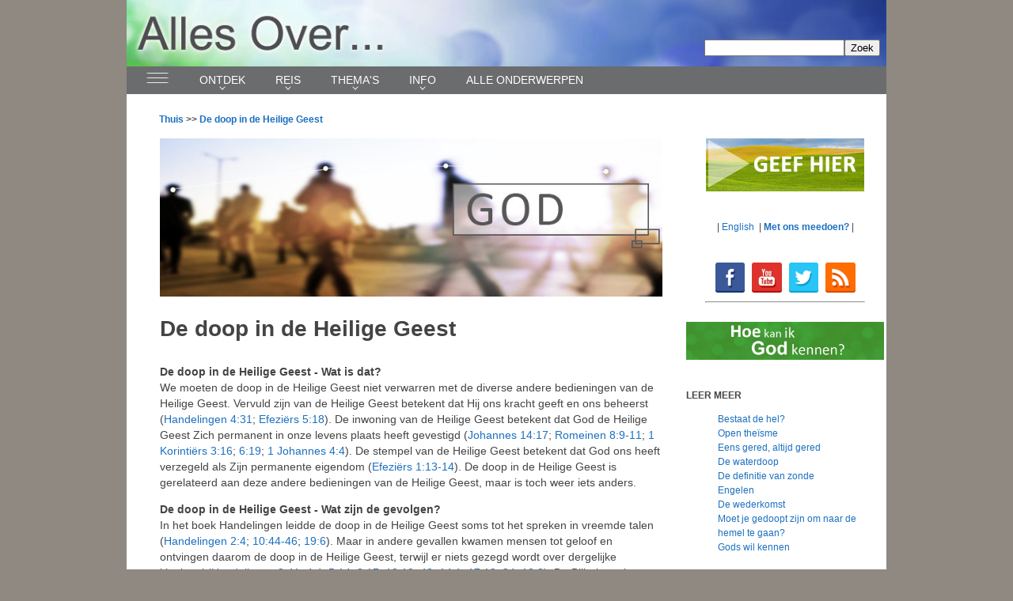

--- FILE ---
content_type: text/html;charset=UTF-8
request_url: https://www.allaboutgod.com/dutch/doop-in-de-heilige-geest
body_size: 8672
content:
<!DOCTYPE html PUBLIC "-//W3C//DTD XHTML 1.0 Transitional//EN" "http://www.w3.org/TR/xhtml1/DTD/xhtml1-transitional.dtd"><html lang="nl" xmlns="http://www.w3.org/1999/xhtml" xmlns:og="http://opengraphprotocol.org/schema/" xmlns:fb="http://ogp.me/ns/fb#"><head>
<meta http-equiv="Content-Type" content="text/html; charset=UTF-8">
<title>De doop in de Heilige Geest</title>
<meta name="keywords" content="De doop in de Heilige Geest, ">
<meta name="description" content="De doop in de Heilige Geest - Definieer en begrijp dit onderwerp. Wat betekent de doop in de Heilige Geest en op wie is deze van toepassing? Wat zegt de Bijbel?">
<meta name="robots" content="NOODP,NOYDIR">
<meta name="ZOOMPAGEBOOST" content="5">
<link rel="canonical" href="https://www.allaboutgod.com/dutch/doop-in-de-heilige-geest.htm">
<link rel="shortcut icon" href="https://www.allaboutgod.com/favicon.ico">
<meta property="fb:page_id" content="142993828854">
<meta property="fb:admins" content="626801979, 1231796162, 100000788464707, 100000338701100">
<meta property="og:site_name" content="AllAboutGOD.com">
<meta property="og:type" content="article">
<meta property="og:title" content="De doop in de Heilige Geest">
<meta property="og:url" content="https://www.allaboutgod.com/dutch/doop-in-de-heilige-geest.htm">
<meta property="og:description" content="De doop in de Heilige Geest - Definieer en begrijp dit onderwerp. Wat betekent de doop in de Heilige Geest en op wie is deze van toepassing? Wat zegt de Bijbel?">
<meta name="viewport" content="width=device-width, initial-scale=1, maximum-scale=1, user-scalable=no">
<style media="screen">body{margin:0;padding:0;border:0;font-size:100%;font:inherit;vertical-align:baseline}img{max-width:100%;height:auto}body,html{background:#8f8981;-webkit-font-smoothing:antialiased;-webkit-text-size-adjust:100%}.center-content{width:100%;text-align:center}.clearfix:after,.clearfix:before,.container:after,.container:before{content:'.';display:block;height:0;overflow:hidden;visibility:hidden;width:0}.clear{clear:both;display:block;height:0;overflow:hidden;visibility:hidden;width:0}h1{font-family:Arial,sans-serif;color:#444;font-size:2em;line-height:2.2em;font-weight:700;text-decoration:none;margin:10px 0 10px 0}h6{font-family:Arial,sans-serif;color:#444;font-size:10px;line-height:18px;text-decoration:none}.video-container iframe{position:absolute;top:0;left:0;width:100%;height:100%}.embed-container{position:relative;padding-bottom:56.25%;height:0;overflow:hidden;max-width:100%}.embed-container embed,.embed-container iframe,.embed-container object{position:absolute;top:0;left:0;width:100%;height:100%}.hdynlink{cursor:pointer;cursor:hand;cursor:pointer;text-decoration:underline;color:#1c70bf}.dynlink{cursor:pointer;cursor:hand;text-decoration:underline;color:#1c70bf}.dynlink2{cursor:pointer;cursor:hand;text-decoration:underline;color:#1c70bf}.default_dynlink{cursor:pointer;cursor:hand;text-decoration:underline;color:#1c70bf}.alink{cursor:pointer;cursor:hand;text-decoration:underline;color:#1c70bf}.halink{cursor:pointer;cursor:hand;text-decoration:underline;color:#1c70bf}@media (min-width:911px){body{background-color:#8f8981!important;width:960px;padding:0;text-align:left;margin-top:0;margin-right:0;margin-bottom:0;margin-left:0}#centered{background-color:#fff;position:absolute;width:960px;left:50%;top:-20px;margin-left:-480px;background-repeat:no-repeat;margin-bottom:20px}#container{background:#fff;height:100%;width:960px;margin:0}div.content{background-color:#fff;width:960px;margin-left:0;margin-right:0;margin-top:195px;padding-right:0;padding-left:0;padding-bottom:0;height:auto}div.text{background-color:#fff;width:635px;float:left;padding:0 0 0 42px;font-family:Arial,san-serif;color:#444;font-size:14px;line-height:20px;padding-bottom:180px}.gospel{font-weight:700}div.right-rail{font-family:Arial,san-serif;color:#444;font-size:12px;line-height:18px;width:250px;float:left;clear:none;padding:0 0 20px 30px}div.right-rail hr{width:80%}div.right-rail ul li{padding:0;display:block;list-style-type:disc!important;column-break-inside:avoid}div.clear{clear:both}div.logo{position:absolute;z-index:10;width:246px;height:147px;top:20px;left:0}img{max-width:100%;height:auto}div.headerbk{position:absolute;z-index:1;width:960px;height:183px;top:20px;left:0}div.searchbox{position:absolute;z-index:98;width:auto;top:70px;left:730px}div.searchBox form .input{width:175px;height:25px;border:solid 1px #878689;background-color:#fff;color:#a6a6a6;font-weight:700;font-size:11px;font-family:Verdana,Arial,Helvetica,sans-serif;padding:0;margin-right:2px}div.nav{position:absolute;z-index:55;background-color:#6b6c6e;width:100%;height:35px;align:top;top:104px;left:0}div.trail{position:absolute;z-index:15;width:800px;top:142px;left:41px}div.footer{position:absolute;bottom:0;left:0;right:0;width:100%;font-family:Arial,san-serif;font-size:12px;font-color:#555;height:100px;background:#fff;border-top:3px;border-top-style:solid;border-top-color:#444}div.footer ul li{padding:0;display:inline;list-style-type:disc!important;column-break-inside:avoid;text-decoration:none;color:#1c70bf}div.footer img{float:right;padding:10px}.mobile-show{display:none}a:link{text-decoration:none;color:#1c70bf}a:hover{text-decoration:underline;color:#1c70bf}a:visited{text-decoration:none;color:#1c70bf}}@media only screen and (min-width:200px) and (max-width:911px){body,html{background-color:#fff!important}body{background-color:#fff;width:100%;padding:0;text-align:left;margin-top:0;margin-right:0;margin-bottom:0;margin-left:0}div.container{width:320px;padding-bottom:150px}div.content{margin-top:0}img{max-width:100%;height:auto}div.nav{position:absolute;background:#888787;top:0;left:0;font-family:Arial,san-serif;width:100%;font-weight:700;font-size:1em;left:0}div.nav ul li{display:inline-block;float:left;margin:5px 15px 10px 25px;text-align:left}a.nav:link{color:#fff;text-decoration:none}a.nav:visited{color:#fff;text-decoration:none}a.nav:active{color:#ccc;text-decoration:none}a.nav:hover{color:#ccc;text-decoration:none}div.centered{text-align:center}div.indent{padding:0 0 0 10px}div.right-rail{font-family:Arial,san-serif;background-color:#ededec;color:#444;font-size:1.3em;line-height:1.6em;width:100%;float:left;clear:none;padding:0}div.right-rail hr{width:80%}div.right-rail ul li{padding:0 15px 0 0;display:block;list-style-type:disc!important;column-break-inside:avoid}.desktop-show *{display:none}div.text{display:block;font-family:Arial,san-serif;color:#555;font-size:1.3em;line-height:1.4em;background-color:#fff;padding:10px 40px 0 20px;float:left}h1{font-family:Arial,sans-serif;color:#444;font-size:1.3em;line-height:1.5em;text-decoration:none}div.searchbox{float:left;width:auto;padding:20px 0 25px 0}div.searchBox form .input{width:175px;height:25px;border:solid 1px #878689;background-color:#fff;color:#a6a6a6;font-weight:700;font-size:11px;font-family:Verdana,Arial,Helvetica,sans-serif;padding:0;margin-right:2px}div.footer{left:0;right:0;width:100%;font-family:Arial,san-serif;font-size:1.2em;line-height:2em;font-color:#555;height:400px;border-top:3px;border-top-style:solid;border-top-color:#888787}div.footer ul li{padding:0;display:inline;list-style-type:disc!important;column-break-inside:avoid;text-decoration:none;color:#1c70bf}div.footer img{float:right}a:link{text-decoration:none;color:#1c70bf}a:hover{text-decoration:underline;color:#1c70bf}a:visited{text-decoration:none;color:#1c70bf}}</style>
<style>.minimal-menu{position:relative;display:block;font-family:Arial,sans-serif;text-decoration:none;border:0 solid #6b6c6e;font-size:0;line-height:0;-webkit-box-shadow:0 1px 0 1px rgba(0,0,0,.1);-moz-box-shadow:0 1px 0 1px rgba(0,0,0,.1);box-shadow:0 0 0 0 transparent}.minimal-menu h3{font-weight:400}.minimal-menu a{border-color:transparent}.minimal-menu a:hover{-webkit-transition:border-color .3s,background .3s;-moz-transition:border-color .3s,background .3s;transition:border-color .3s,background .3s}.minimal-menu ul,.minimal-menu ul li,.minimal-menu ul li a{position:relative}.minimal-menu ul{z-index:1}.minimal-menu ul li{padding-bottom:1px}.minimal-menu ul li a{display:block;padding:1px 18px;font-family:Arial,san-serif;font-size:14px;line-height:20px;text-decoration:none}.minimal-menu>ul>li>a{text-transform:uppercase;border:1px solid transparent;color:#fff}.minimal-menu>ul>li.current>a,.minimal-menu>ul>li:hover>a{border:1px solid #6b6c6e}.minimal-menu ul li.submenu>a:after,.minimal-menu ul li.submenu>a:before{position:absolute;content:'';width:5px;height:1px;bottom:0;left:50%;background:#fff;-webkit-transition:all .5s;-moz-transition:all .5s;transition:all .5s}.minimal-menu ul li.submenu>a:before{margin-left:-4px;-webkit-transform:rotate(45deg);-moz-transform:rotate(45deg);transform:rotate(45deg)}.minimal-menu ul li.submenu>a:after{margin-left:-1px;-webkit-transform:rotate(-45deg);-moz-transform:rotate(-45deg);transform:rotate(-45deg)}@media only screen and (min-width:911px){.minimal-menu.clr-blue{background:#6b6c6e}.minimal-menu.clr-blue ul ul li.current>a,.minimal-menu.clr-blue ul ul li:hover>a{border-color:#6b6c6e}.minimal-menu-button{display:none}.minimal-menu{-webkit-border-radius:30px;-moz-border-radius:30px;border-radius:30px}.minimal-menu.pos-fixed{position:fixed;top:-2px;left:-2px;right:-2px;z-index:9999;-webkit-border-radius:0;-moz-border-radius:0;border-radius:0}.minimal-menu a{white-space:nowrap;-webkit-border-radius:50px;-moz-border-radius:50px;border-radius:50px}.minimal-menu>ul{margin-bottom:-15px!important;padding:5px}.minimal-menu ul li{display:inline-block}.minimal-menu ul li.submenu:hover>a:after,.minimal-menu ul li.submenu:hover>a:before{bottom:-20px;opacity:0}.minimal-menu ul .menu-wrapper,.minimal-menu ul ul{position:absolute;display:block;visibility:hidden;z-index:1;height:auto;left:3px;top:100%;margin:0;padding:0;background:#ededec;border:1px solid #6b6c6e;border-bottom-width:1px;opacity:0;-webkit-transition:all .3s;-moz-transition:all .3s;transition:all .3s;-webkit-border-radius:3px;-moz-border-radius:3px;border-radius:1px}.minimal-menu ul li:hover>.menu-wrapper,.minimal-menu ul li:hover>ul{-webkit-transition:opacity .3s,padding .3s;-moz-transition:opacity .3s,padding .3s;transition:opacity .3s,padding .3s;visibility:visible;padding:10px 0;opacity:1}.minimal-menu ul ul li{display:block;overflow:hidden;height:auto;padding:10px;-webkit-transition:padding .3s;-moz-transition:padding .3s;transition:padding .3s}.minimal-menu ul ul li a{font-size:14px;color:#666;border:1px solid transparent}.minimal-menu ul ul li.current>a,.minimal-menu ul ul li:hover>a{border-style:solid;border-width:1px}.minimal-menu ul li:hover ul li{overflow:visible;padding:0 10px}.minimal-menu ul ul li.submenu>a:after,.minimal-menu ul ul li.submenu>a:before{left:auto;top:50%;right:0;background:#ccc}.minimal-menu ul ul li.submenu>a:before{margin-top:-1px}.minimal-menu ul ul li.submenu>a:after{margin-top:2px}.minimal-menu ul ul li.submenu>a:hover:after,.minimal-menu ul ul li.submenu>a:hover:before{right:-13px}.minimal-menu ul ul ul{left:100%;top:-11px}.minimal-menu .show-submenu{display:none}}@media only screen and (max-width:910px){.minimal-menu.clr-blue{background:#6b6c6e}.minimal-menu{border-color:rgba(100%,100%,100%,100%)}.minimal-menu,.minimal-menu-button{position:fixed;right:0;top:0;z-index:9999}input.minimal-menu-button{display:none}label.minimal-menu-button{display:inline-block;width:50px;height:50px;text-transform:uppercase;background:#ededec;color:#ededec;cursor:pointer;text-indent:-9999px}label.minimal-menu-button:before{position:absolute;content:'';width:30px;height:5px;left:10px;bottom:13px;border-top:13px double #6b6c6e;border-bottom:4px solid #6b6c6e;z-index:1}.minimal-menu{overflow:auto;left:-100%;top:0;width:55%;height:100%;opacity:0;-webkit-transition:left .8s,opacity .5s;-moz-transition:left .8s,opacity .5s;transition:left .8s,opacity .5s}#mobile-nav:checked+.minimal-menu{visibility:visible;left:0;opacity:1}.minimal-menu h3,.minimal-menu ul li a{border-top:1px solid transparent;border-bottom:1px solid rgba(100%,100%,100%,.2);color:#fff}.minimal-menu h3{font-size:18px;line-height:1em;margin:0;padding:20px 0 20px 40px;color:#fff;background:#6b6c6e}.minimal-menu ul{margin:0;padding:0}.minimal-menu a,.minimal-menu li{display:block}.minimal-menu li{position:relative}.minimal-menu li.current>a,.minimal-menu li:hover>a{background:rgba(100%,100%,100%,100%)}.minimal-menu li li.current>a,.minimal-menu li li:hover>a{background:#6b6c6e}.minimal-menu li li li.current>a,.minimal-menu li li li:hover>a{background:rgba(100%,100%,100%,.6)}.minimal-menu ul>li{padding-bottom:0}.minimal-menu>ul>li.current>a,.minimal-menu>ul>li:hover>a{border-left:1px solid transparent;border-right:1px solid transparent}.minimal-menu ul ul a{padding-left:10px}.minimal-menu ul ul ul a{padding-left:10px}.minimal-menu ul ul ul ul a{padding-left:10px}.minimal-menu ul ul li a{font-size:14px}.minimal-menu ul li.submenu>a:after,.minimal-menu ul li.submenu>a:before{top:50%;left:auto;right:12px}.minimal-menu.clr-white ul li.submenu a:after,.minimal-menu.clr-white ul li.submenu a:before{background:#999}.minimal-menu ul li.submenu>a:before{margin-top:-2px}.minimal-menu ul li.submenu>a:after{margin-top:1px}.minimal-menu .show-submenu{position:absolute;display:block;left:0;top:0;width:100%;height:40px;min-width:100%;min-height:40px;margin:0;opacity:0;-webkit-appearance:none}.minimal-menu .show-submenu+.menu-wrapper,.minimal-menu .show-submenu+ul{display:none;visibility:hidden}.minimal-menu .show-submenu:checked+.menu-wrapper,.minimal-menu .show-submenu:checked+ul{display:block;visibility:visible}}@media only screen and (max-width:910px){.minimal-menu{width:250px}}</style>
<!--[if LTE IE 8]><link rel="stylesheet" href="css/minimal-menu-ie.css"><![endif]-->
<style>.fix1{width:100%;height:auto}.fix2{height:1px;color:#000000}.fix3{color:#555;padding:0 0 0 40px}.fix4{height:1px;color:#CB741D}</style></head>
<!-- subtopic_template.htm -->
<body leftmargin="0" topmargin="0" marginwidth="0" marginheight="0">
<div id="centered">
<div id="container">
<div class="content">
<div class="mobile-show"><a href="https://www.allaboutgod.com/dutch/"><img src="img/header-m.jpg" class="fix1" border="0"><br><img src="img/banner-t.jpg" class="fix1" border="0"></a></div>
<div class="headerbk desktop-show"><a href="https://www.allaboutgod.com/dutch/"><img src="https://www.allaboutgod.com/dutch/img/header-d.jpg" border="0" width="960"></a></div>
<div class="text">
<div class="desktop-show"><img src="img/banner-t.jpg" border="0"></div>
<!-- breadcrumb -->
<div class="trail desktop-show">
<h5><a href="https://www.allaboutgod.com/dutch/">Thuis</a> &gt;&gt; <a href="https://www.allaboutgod.com/dutch/doop-in-de-heilige-geest">De doop in de Heilige Geest </a></h5>
</div>
<!-- header1-2 -->
<h1>De doop in de Heilige Geest</h1>
<p><strong>De doop in de Heilige Geest - Wat is dat?</strong><br>
We moeten de doop in de Heilige Geest niet verwarren met de diverse andere bedieningen van de Heilige Geest. Vervuld zijn van de Heilige Geest betekent dat Hij ons kracht geeft en ons beheerst (<a href="//www.allaboutgod.com/dutch/basicbijbel/handelingen-4.htm?vers=31#vers31">Handelingen 4:31</a>; <a href="//www.allaboutgod.com/dutch/basicbijbel/efezi__rs-5.htm?vers=18#vers18">Efeziërs 5:18</a>). De inwoning van de Heilige Geest betekent dat God de Heilige Geest Zich permanent in onze levens plaats heeft gevestigd (<a href="//www.allaboutgod.com/dutch/basicbijbel/johannes-14.htm?vers=17#vers17">Johannes 14:17</a>; <a href="//www.allaboutgod.com/dutch/basicbijbel/romeinen-8.htm?vers=9#vers9">Romeinen 8:9-11</a>; <a href="//www.allaboutgod.com/dutch/basicbijbel/1_korinti__rs-3.htm?vers=16#vers16">1 Korintiërs 3:16</a>; <a href="//www.allaboutgod.com/dutch/basicbijbel/1_korinti__rs-6.htm?vers=19#vers19">6:19</a>; <a href="//www.allaboutgod.com/dutch/basicbijbel/1_johannes-4.htm?vers=4#vers4">1 Johannes 4:4</a>). De stempel van de Heilige Geest betekent dat God ons heeft verzegeld als Zijn permanente eigendom (<a href="//www.allaboutgod.com/dutch/basicbijbel/efezi__rs-1.htm?vers=13#vers13">Efeziërs 1:13-14</a>). De doop in de Heilige Geest is gerelateerd aan deze andere bedieningen van de Heilige Geest, maar is toch weer iets anders.
</p>
<p><strong>De doop in de Heilige Geest - Wat zijn de gevolgen?</strong><br>
In het boek Handelingen leidde de doop in de Heilige Geest soms tot het spreken in vreemde talen (<a href="//www.allaboutgod.com/dutch/basicbijbel/handelingen-2.htm?vers=4#vers4">Handelingen 2:4</a>; <a href="//www.allaboutgod.com/dutch/basicbijbel/handelingen-10.htm?vers=44#vers44">10:44-46</a>; <a href="//www.allaboutgod.com/dutch/basicbijbel/handelingen-19.htm?vers=6#vers6">19:6</a>). Maar in andere gevallen kwamen mensen tot geloof en ontvingen daarom de doop in de Heilige Geest, terwijl er niets gezegd wordt over dergelijke klanktaal (<a href="//www.allaboutgod.com/dutch/basicbijbel/handelingen-2.htm?vers=41#vers41">Handelingen 2:41</a>; <a href="//www.allaboutgod.com/dutch/basicbijbel/handelingen-4.htm?vers=4#vers4">4:4</a>; <a href="//www.allaboutgod.com/dutch/basicbijbel/handelingen-5.htm?vers=14#vers14">5:14</a>; <a href="//www.allaboutgod.com/dutch/basicbijbel/handelingen-8.htm?vers=17#vers17">8:17</a>; <a href="//www.allaboutgod.com/dutch/basicbijbel/handelingen-13.htm?vers=12#vers12">13:12</a>, <a href="//www.allaboutgod.com/dutch/basicbijbel/handelingen-13.htm?vers=48#vers48">48</a>; <a href="//www.allaboutgod.com/dutch/basicbijbel/handelingen-14.htm?vers=1#vers1">14:1</a>; <a href="//www.allaboutgod.com/dutch/basicbijbel/handelingen-17.htm?vers=12#vers12">17:12</a>, <a href="//www.allaboutgod.com/dutch/basicbijbel/handelingen-17.htm?vers=34#vers34">34</a>; <a href="//www.allaboutgod.com/dutch/basicbijbel/handelingen-18.htm?vers=8#vers8">18:8</a>). De Bijbel maakt overvloedig duidelijk dat elke gelovige de doop in de Heilige Geest heeft ontvangen (<a href="//www.allaboutgod.com/dutch/basicbijbel/1_korinti__rs-12.htm?vers=12#vers12">1 Korintiërs 12:12</a>), maar dat niet elke gelovige in vreemde talen zal spreken (<a href="//www.allaboutgod.com/dutch/basicbijbel/1_korinti__rs-12.htm?vers=27#vers27">1 Korintiërs 12:27-31</a>). Een gelovige kan dus geen specifieke tekenen verwachten wanneer hij gered word en de doop in de Heilige Geest heeft ontvangen.<br><br>
De doop in de Heilige Geest kan als volgt worden gedefinieerd: <i>Wanneer een mens tot geloof komt, wordt hij of zij door de Heilige Geest in een permanente eenheid geplaatst met Christus en met andere gelovigen in het Lichaam van Christus</i>. <a href="//www.allaboutgod.com/dutch/basicbijbel/1_korinti__rs-12.htm?vers=13#vers13">1 Korintiërs 12:13</a> en <a href="//www.allaboutgod.com/dutch/basicbijbel/romeinen-6.htm?vers=1#vers1">Romeinen 6:1-4</a> zijn de centrale passages in de Bijbel waar we dit onderwerp kunnen vinden. <a href="//www.allaboutgod.com/dutch/basicbijbel/1_korinti__rs-12.htm?vers=13#vers13">1 Korintiërs 12:13</a> stelt: "Wij zijn allen gedoopt in één Geest en zijn daardoor één lichaam geworden, wij zijn allen van één Geest doordrenkt, of we nu uit het Joodse volk of uit een ander volk afkomstig zijn, of we nu slaven of vrije mensen zijn." <a href="//www.allaboutgod.com/dutch/basicbijbel/romeinen-6.htm?vers=1#vers1">Romeinen 6:1-4</a> zegt: "Betekent dit nu dat we moeten blijven zondigen om de genade te laten toenemen? Dat in geen geval. Hoe zouden wij, die dood zijn voor de zonde, nog in zonde kunnen leven? Weet u niet dat wij die gedoopt zijn in Christus Jezus, zijn gedoopt in zijn dood? We zijn door de doop in zijn dood met hem begraven om, zoals Christus door de macht van de Vader uit de dood is opgewekt, een nieuw leven te leiden."
</p>
<p><strong>De doop in de Heilige Geest - Wie heeft dat?</strong><br>
Ieder die in de Heer Jezus Christus gelooft heeft de doop in de Heilige Geest ervaren. Daarom kon Paulus het volgende zeggen: "<b>Wij zijn allen</b> gedoopt in één Geest en zijn daardoor één lichaam geworden… <b>wij zijn allen</b> van één Geest doordrenkt" (<a href="//www.allaboutgod.com/dutch/basicbijbel/1_korinti__rs-12.htm?vers=13#vers13">1 Korintiërs 12:13</a>). Zoals we in hoofdstuk 2 van het boek Handelingen kunnen lezen, begon de doop in de Heilige Geest op de Pinksterdag. Hiermee werden de woorden van Jezus in <a href="//www.allaboutgod.com/dutch/basicbijbel/handelingen-1.htm?vers=5#vers5">Handelingen 1:5</a> vervuld: "…maar binnenkort worden jullie gedoopt met de heilige Geest". De Apostelen ervoeren de doop in de Heilige Geest op de dag van het Pinksterfeest. Het gevolg was dat zij bij machte waren om het Evangelie te verkondigen en duizenden mensen naar een geloof in Christus te leiden (<a href="//www.allaboutgod.com/dutch/basicbijbel/handelingen-2.htm?vers=41#vers41">Handelingen 2:41</a>). In twee gevallen, iets later in het boek Handelingen, werd de doop van de Heilige Geest tijdelijk uitgesteld om de Apostelen te laten zien dat de Samaritanen (<a href="//www.allaboutgod.com/dutch/basicbijbel/handelingen-8.htm?vers=14#vers14">Handelingen 8:14-17</a>) en heidenen (<a href="//www.allaboutgod.com/dutch/basicbijbel/handelingen-10.htm?vers=27#vers27">Handelingen 10:27-48</a>) gelijkwaardig deel hebben aan Gods reddende plan. De Apostel Petrus riep uit: "Wie kan nu nog weigeren deze mensen met water te dopen, nu ze net als wij de heilige Geest hebben ontvangen?" Vanaf dat moment ontving elke gelovige de doop in de Heilige Geest - op het moment waarop zij tot geloof kwamen.
</p>
<p><strong>De doop in de Heilige Geest - Wat betekent dit voor jou?</strong><br>
Samengevat kunnen we zeggen dat de doop in de Heilige Geest twee dingen doet. Ten eerste identificeert deze ons in geestelijke zin met de dood en de opstanding van Christus, waardoor we met Hem verenigd worden. Ten tweede verbindt de doop in de Heilige Geest ons met het Lichaam van Christus, waardoor we met andere gelovigen verenigd worden. In de praktijk betekent de doop in de Heilige Geest dat we met Hem in een nieuw leven zijn opgestaan (<a href="//www.allaboutgod.com/dutch/basicbijbel/romeinen-6.htm?vers=4#vers4">Romeinen 6:4</a>) en dat we onze geestelijke gaven moeten aanwenden om het lichaam van Christus correct te laten functioneren, zoals in <a href="//www.allaboutgod.com/dutch/basicbijbel/1_korinti__rs-12.htm?vers=13#vers13">1 Korintiërs 12:13</a> wordt aangegeven. De doop in de Heilige Geest dient als een aansporing om de eenheid binnen de kerk te bewaren (<a href="//www.allaboutgod.com/dutch/basicbijbel/efezi__rs-4.htm?vers=5#vers5">Efeziërs 4:5</a>). Wanneer we door middel van de doop in de Heilige Geest geïdentificeerd zijn met Christus - in Zijn dood, begrafenis en opstanding - dan kunnen wij weten dat we geen slaven van de zonde meer zijn en een nieuw leven zijn begonnen (<a href="//www.allaboutgod.com/dutch/basicbijbel/romeinen-6.htm?vers=1#vers1">Romeinen 6:1-10</a>, <a href="//www.allaboutgod.com/dutch/basicbijbel/kolossenzen-2.htm?vers=12#vers12">Kolossenzen 2:12</a>).<br><br>
"Maar u leeft niet zo. U laat u leiden door de Geest, want de Geest van God woont in u. Iemand die zich niet laat leiden door de Geest van Christus behoort Christus ook niet toe." (<a href="//www.allaboutgod.com/dutch/basicbijbel/romeinen-8.htm?vers=9#vers9">Romeinen 8:9</a>)
</p>
<strong><a href="https://www.allaboutgod.com/dutch/gaven-van-de-geest">Leer nu meer!</a></strong><p></p>
<p></p><h5></h5><p></p>
<br>
<div class="gospel">WAT DENK JIJ?<img src="https://www.allaboutgod.com/dutch/the-way-middle-dutch.gif"> - Wij hebben allemaal <a href="https://www.allaboutgod.com/dutch/wat-is-zonde">gezondigd</a> en verdienen allemaal Gods oordeel. <a href="https://www.allaboutgod.com/dutch/wie-is-god-c">God</a>, de Vader, stuurde Zijn eniggeboren Zoon om dat oordeel op Zich te nemen voor iedereen die in Hem gelooft. <a href="https://www.allaboutjesuschrist.org/dutch/jezus-is-god.htm">Jezus</a>, de Schepper en eeuwige Zoon van God, die Zelf een zondeloos leven leidde, hield zo veel van ons dat Hij voor onze zonden stierf om zo de straf op Zich te nemen die wij verdienen. Volgens de <a href="https://www.allabouttruth.org/dutch/is-de-bijbel-waar-c.htm">Bijbel</a> werd Hij <a href="https://www.allaboutjesuschrist.org/dutch/herrijzenis-van-christus.htm">begraven</a> en <a href="https://www.allaboutjesuschrist.org/dutch/herrijzenis-van-jezus.htm">stond Hij op uit de dood</a>. Als jij dit werkelijk gelooft, er in je hart op vertrouwt en alleen Jezus als je Redder aanvaardt door te zeggen: "<a href="https://www.allaboutjesuschrist.org/dutch/waarom-jezus-de-heer-is-faq.htm">Jezus is Heer</a>", dan zul je van het <a href="https://www.allaboutworldview.org/dutch/bestaat-de-hel.htm">oordeel</a> gered worden en de eeuwigheid met God in de hemel doorbrengen.
<br><br>Wat is jouw antwoord?<br><br>
<a href="https://www.allaboutgod.com/dutch/survey/the-way/yes?reference=https://www.allaboutgod.com/dutch/doop-in-de-heilige-geest.htm">Ja, vandaag heb ik besloten om Jezus te volgen</a><br><br>
<a href="https://www.allaboutgod.com/dutch/survey/the-way/yes-i-am-already-a-follower-of-jesus?reference=https://www.allaboutgod.com/dutch/doop-in-de-heilige-geest.htm">Ja, ik ben al een volgeling van Jezus</a><br><br>
<a href="https://www.allaboutgod.com/dutch/survey/the-way/no?reference=https://www.allaboutgod.com/dutch/doop-in-de-heilige-geest.htm">Ik heb nog steeds vragen</a>
</div>
<br><br>
<div class="center-content"><a href="/dutch/common/printable-doop-in-de-heilige-geest"><img src="common/images/printer-friendly.png"></a></div>
<!-- search -->
<div class="searchbox"><form name="searchFrm" method="get" action="/dutch/search.html"> <input type="text" onfocus="this.value='';" value="" id="zoom_query" name="q" gtbfieldid="2" class="input"><input type="hidden" x="10"><input type="submit" value="Zoek" height="30"></form>
</div>
</div>
<div class="right-rail">
<!-- subtopic_rnav_template.htm -->
<!-- subtopic_rnav_template.htm -->
<!-- Donate -->
<div class="center-content"><a href="https://www.allaboutgod.com/dutch/donaties"><div class="desktop-show"><img src="img/donatenow1a.jpg" border="0"></div><div class="mobile-show"><img src="img/mobile-donate1a.jpg" border="0"></div></a>
<br><br>
<!-- subtopic_rnav_alt_languages_template.htm -->
<center><div id="translations" class="text2">
|&nbsp;<a href="https://www.allaboutgod.com/baptism-in-the-holy-spirit" title="Baptism In The Holy Spirit">English</a>&nbsp;
|&nbsp;<b><a href="https://www.allaboutgod.com/dutch/doe-mee" title="Met ons meedoen?">Met ons meedoen?</a></b>&nbsp;|
</div></center>
</div><br>
<br>
<div class="center-content">
<a href="https://www.facebook.com/allesovergod"><img src="https://www.allaboutgod.com/dutch/img/facebook.png" alt="Facebook" width="15%" height="15%" border="0"></a>&nbsp;&nbsp;
<a href="https://www.youtube.com/eliada777"><img src="https://www.allaboutgod.com/dutch/img/youtube.png" alt="YouTube" width="15%" height="15%" border="0"></a>&nbsp;&nbsp;
<a href="https://www.twitter.com/AllesOverGOD"><img src="https://www.allaboutgod.com/dutch/img/twitter.png" alt="Twitter" width="15%" height="15%" border="0"></a>&nbsp;&nbsp;
<a href="https://www.allaboutgod.com/dutch/rss/default.xml"><img src="https://www.allaboutgod.com/dutch/img/rss.png" alt="RSS Feed" width="15%" height="15%" border="0"></a>
</div>
<hr><br>
<!-- subtopic_rnav_top_cat_resources_template.htm -->
<center><a href="/dutch/common/goed-nieuws"><img src="img/how-can-i-know-God1.jpg" border="0"></a></center>
<br><br>
<!-- Nav B -->
<!-- subtopic_rnav_theme_template.htm -->
<div class="indent"><b>LEER MEER</b></div>
<ul>
<li>
<!-- theme_subtopic: 15394 -->
<a href="https://www.allaboutworldview.org/dutch/bestaat-de-hel.htm">Bestaat de hel?</a>
</li><li>
<!-- theme_subtopic: 15933 -->
<a href="https://www.allaboutgod.com/dutch/open-theisme">Open theïsme</a>
</li><li>
<!-- theme_subtopic: 15924 -->
<a href="https://www.allaboutgod.com/dutch/eens-gered-altijd-gered">Eens gered, altijd gered</a>
</li><li>
<!-- theme_subtopic: 15341 -->
<a href="https://www.allaboutgod.com/dutch/waterdoop">De waterdoop</a>
</li><li>
<!-- theme_subtopic: 15892 -->
<a href="https://www.allaboutgod.com/dutch/definitie-van-zonde">De definitie van zonde</a>
</li><li>
<!-- theme_subtopic: 15388 -->
<a href="https://www.allaboutspirituality.org/dutch/engelen.htm">Engelen</a>
</li><li>
<!-- theme_subtopic: 15342 -->
<a href="https://www.allaboutgod.com/dutch/wederkomst">De wederkomst</a>
</li><li>
<!-- theme_subtopic: 15901 -->
<a href="https://www.allaboutgod.com/dutch/moet-ik-gedoopt-zijn-om-naar-de-hemel-te-gaan">Moet je gedoopt zijn om naar de hemel te gaan?</a>
</li><li>
<!-- theme_subtopic: 15458 -->
<a href="https://www.allaboutfollowingjesus.org/dutch/gods-wil-kennen.htm">Gods wil kennen</a>
</li>
</ul>
<br>
<!-- Nav E -->
<!--subtopic_rnav_bottom_categories_template.htm-->
<center><a href="/dutch/common/waarom-zou-god-je-in-de-hemel-toelaten"><img src="img/when-you-die1.jpg" border="0"></a></center><br><br>
</div>
</div>
<div class="clear"></div>
<!-- Footer -->
<div class="footer"><img src="https://www.allaboutgod.com/dutch/img/aag-globe-logo.png">
<ul>
<li><a href="https://www.allaboutgod.com/dutch/">Thuis</a></li>
<li>|</li>
<li><a href="https://www.allaboutgod.com/dutch/over-ons">Over ons</a></li>
<li>|</li>
<li><a href="https://www.allaboutgod.com/dutch/steun-ons">Steun ons</a></li>
<li>|</li>
<li><a href="https://www.allaboutgod.com/dutch/faq">FAQ</a></li>
<li>|</li>
<li><a href="https://www.allaboutgod.com/dutch/faq-2">FAQ 2</a></li>
<li>|</li>
<li><a href="https://www.allaboutgod.com/dutch/sitemap">Sitemap</a></li>
</ul>
<div class="fix3"><a href="https://www.allaboutgod.com/dutch/copyright-voorwaarden">Copyright</a> © 2002 - 2026 AllAboutGOD.com, Alle rechten voorbehouden.</div>
</div>
<div class="nav">
<!-- START - MINIMAL CSS3 MENU -->
<label class="minimal-menu-button" for="mobile-nav">Menu</label>
<input class="minimal-menu-button" type="checkbox" id="mobile-nav" name="mobile-nav">
<div class="minimal-menu clr-blue">
<ul>
<li class="current"><a href="#"><img src="https://www.allaboutgod.com/dutch/img/menu-icon.png" height="20" border="0"></a></li>
<li class="submenu">
<a href="#">Ontdek</a>
<input class="show-submenu" type="checkbox" id="show-submenu-1" name="show-submenu-1">
<ul>
<li><a href="https://www.allaboutgod.com/dutch/does-god-exist-scientifically--dut-92c7">Bestaat God wetenschappelijk?</a></li>
<li><a href="https://www.allaboutgod.com/dutch/does-god-exist-philosophically--dut-92c7">Of filosofisch?</a></li>
<li><a href="https://www.allaboutgod.com/dutch/is-the-bible-true--dut-92c7">Is de Bijbel waar?</a></li>
<li><a href="https://www.allaboutgod.com/dutch/who-is-god--dut-92c7">Wie is God?</a></li>
<li><a href="https://www.allaboutgod.com/dutch/is-jesus-god--dut-92c7">Is Jezus God?</a></li>
<li><a href="https://www.allaboutgod.com/dutch/why-christianity--dut-92c7">Wat geloof jij?</a></li>
<li><a href="https://www.allaboutgod.com/dutch/popular-issues--dut-92c7">Populaire onderwerpen</a></li>
<li><a href="https://www.allaboutgod.com/dutch/life-challenges--dut-92c7">Levensproblemen</a></li>
<li><a href="https://www.allaboutgod.com/dutch/recovery--dut-92c7">Herstel</a></li>
<li><a href="https://www.allaboutgod.com/dutch/faq/faq-hoofdpagina">Vragen van sceptici</a></li>
</ul>
</li>
<li class="submenu">
<a href="#">Reis</a>
<input class="show-submenu" type="checkbox" id="show-submenu-1" name="show-submenu-1">
<ul>
<li><a href="https://www.allaboutgod.com/dutch/aanbidding">Aanbidding</a></li>
<li><a href="https://www.allaboutgod.com/dutch/gemeenschap">Gemeenschap</a></li>
<li><a href="https://www.allaboutgod.com/dutch/discipelschap">Discipelschap</a></li>
<li><a href="https://www.allaboutgod.com/dutch/bediening">Bediening</a></li>
<li><a href="https://www.allaboutgod.com/dutch/evangelisatie">Evangelisatie</a></li>
<li><a href="https://www.allaboutgod.com/dutch/reflecties">Stille tijd</a></li>
<li><a href="https://www.allaboutgod.com/dutch/emails-van-de-week">Onze nieuwsbrief</a></li>
<li><a href="https://www.allaboutgod.com/dutch/het-geschreven-hart">Het geschreven hart</a></li>
<li><a href="http://www.allaboutgod.net/">TheNET Social Network (Engels)</a></li>
<!-- <li><a href="https://www.allaboutgod.com/dutch/faq.htm">FAQ</a></li> -->
</ul>
</li>
<li class="submenu">
<a href="#">Thema's</a>
<input class="show-submenu" type="checkbox" id="show-submenu-1" name="show-submenu-1">
<ul>
<li><a href="https://www.allaboutgod.com/dutch/god">God</a></li>
<li><a href="https://www.allaboutgod.com/dutch/jezus-christus-1">Jezus Christus</a></li>
<li><a href="https://www.allaboutgod.com/dutch/christendom">Christendom</a></li>
<li><a href="https://www.allaboutgod.com/dutch/bijbelse-studies">Bijbelse studies</a></li>
<li><a href="https://www.allaboutgod.com/dutch/populaire-kwesties">Populaire onderwerpen</a></li>
<li><a href="https://www.allaboutgod.com/dutch/uitdagingen-in-het-leven">Levensproblemen</a></li>
<li><a href="https://www.allaboutgod.com/dutch/wetenschap">Wetenschap</a></li>
<li><a href="https://www.allaboutgod.com/dutch/wereldreligies">Wereldgodsdiensten</a></li>
<li><a href="https://www.allaboutgod.com/dutch/filosofie">Filosofie</a></li>
<li><a href="https://www.allaboutgod.com/dutch/archeologie">Archeologie</a></li>
<li><a href="https://www.allaboutgod.com/dutch/all-subjects">Alle onderwerpen!</a></li>
</ul>
</li>
<li class="submenu">
<a href="#">Info</a>
<input class="show-submenu" type="checkbox" id="show-submenu-1" name="show-submenu-1">
<ul>
<li><a href="https://www.allaboutgod.com/dutch/over-ons">Over ons</a></li>
<li><a href="https://www.allaboutgod.com/dutch/geloofsbelijdenis">Geloofsbelijdenis</a></li>
<li><a href="https://www.allaboutgod.com/dutch/emails-van-de-week">Bemoedigende e-mails</a></li>
<li><a href="https://www.allaboutgod.com/dutch/AllAboutGOD-Annual-Report.pdf">Jaarverslag</a></li>
<li><a href="https://www.allaboutgod.com/dutch/steun-ons">Steun ons</a></li>
<li><a href="https://www.allaboutgod.com/dutch/donaties">Donaties</a></li>
<li><a href="https://www.allaboutgod.com/dutch/common/contact-opnemen">Contact met ons opnemen</a></li>
<li><a href="https://www.allaboutgod.com/dutch/links">Aanbevolen links</a></li>
<li><a href="https://www.allaboutgod.com/dutch/doe-mee">Meedoen?</a></li>
<li><a href="https://www.allaboutgod.com/dutch/copyright-voorwaarden">Copyright informatie</a></li>
</ul>
</li>
<li><a href="https://www.allaboutgod.com/dutch/all-subjects">Alle onderwerpen</a></li>
</ul>
</div>
<!-- END - MINIMAL CSS3 MENU -->
</div>
</div>
</div>


<noscript><p><img alt="Clicky" width="1" height="1" src="//in.getclicky.com/100992472ns.gif" /></p></noscript>




<iframe id="bb_frame" frameborder="0" style="width: 320px; height: 250px; position: absolute; z-index: 9999; border: 1px solid rgb(238, 238, 238); box-shadow: rgba(0, 0, 0, 0.6) 0px 0px 25px 0px; display: none;"></iframe></body></html>